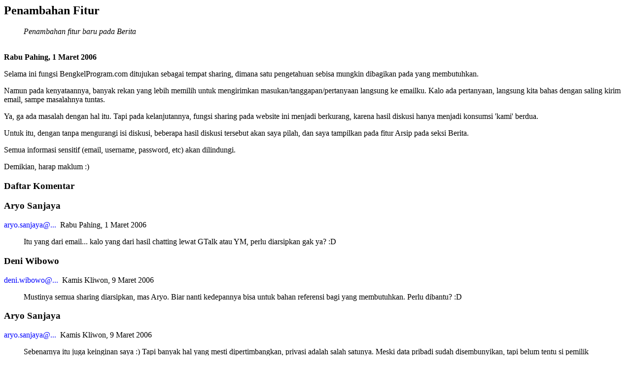

--- FILE ---
content_type: text/html; charset=UTF-8
request_url: https://bengkelprogram.com/cetak-berita-293.bps
body_size: 1217
content:
<html>
<head><title>Penambahan Fitur - bengkelprogram.com</title>
</head>
<body>
<h2>Penambahan Fitur</h2>
<blockquote><i>Penambahan fitur baru pada Berita</i></blockquote>
<p><br/><strong>Rabu Pahing, 1 Maret 2006</strong></p>
<p align="justify"><p>
Selama ini fungsi BengkelProgram.com ditujukan sebagai tempat sharing, dimana satu pengetahuan sebisa mungkin dibagikan pada yang membutuhkan.
</p><p>
Namun pada kenyataannya, banyak rekan yang lebih memilih untuk mengirimkan masukan/tanggapan/pertanyaan langsung ke emailku.
Kalo ada pertanyaan, langsung kita bahas dengan saling kirim email, sampe masalahnya tuntas.
</p><p>
Ya, ga ada masalah dengan hal itu. Tapi pada kelanjutannya, fungsi sharing pada website ini menjadi berkurang, karena hasil diskusi hanya menjadi konsumsi 'kami' berdua.
</p><p>
Untuk itu, dengan tanpa mengurangi isi diskusi, beberapa hasil diskusi tersebut akan saya pilah, dan saya tampilkan pada fitur Arsip pada seksi Berita.
</p><p>
Semua informasi sensitif (email, username, password, etc) akan dilindungi.
</p><p>
Demikian, harap maklum :)
</p></p><h3>Daftar Komentar</h3><h3>Aryo Sanjaya</h3><span style='color: #0000ff'>aryo.sanjaya@...</span>&nbsp;&nbsp;Rabu Pahing, 1 Maret 2006<br /><blockquote>Itu yang dari email... kalo yang dari hasil chatting lewat GTalk atau YM, perlu diarsipkan gak ya? :D</blockquote><h3>Deni Wibowo</h3><span style='color: #0000ff'>deni.wibowo@...</span>&nbsp;&nbsp;Kamis Kliwon, 9 Maret 2006<br /><blockquote>Mustinya semua sharing diarsipkan, mas Aryo. Biar nanti kedepannya bisa untuk bahan referensi bagi yang membutuhkan.

Perlu dibantu? :D</blockquote><h3>Aryo Sanjaya</h3><span style='color: #0000ff'>aryo.sanjaya@...</span>&nbsp;&nbsp;Kamis Kliwon, 9 Maret 2006<br /><blockquote>Sebenarnya itu juga keinginan saya :)



Tapi banyak hal yang mesti dipertimbangkan, privasi adalah salah satunya. Meski data pribadi sudah disembunyikan, tapi belum tentu si pemilik emel/YM/Gtalk bersedia.



Saya berusaha memilih, yang sekiranya tidak merugikan pihak manapun. Dan 3 posting itu sebagai permulaan, kira-kira gimana kelanjutannya.



Kalo misalnya memang 'safe', akan saya teruskan :D</blockquote><h3>Aryo Sanjaya</h3><span style='color: #0000ff'>aryo.sanjaya@...</span>&nbsp;&nbsp;Kamis Pon, 15 Juni 2006<br /><blockquote>Test AJAX</blockquote><h3>Aryo Sanjaya</h3><span style='color: #0000ff'>aryo.sanjaya@...</span>&nbsp;&nbsp;Sabtu Pahing, 24 Juni 2006<br /><blockquote>Test AJAX</blockquote><h3>Deni Wibowo</h3><span style='color: #0000ff'>deni.wibowo@...</span>&nbsp;&nbsp;Sabtu Pahing, 24 Juni 2006<br /><blockquote>Mustinya semua sharing diarsipkan, mas Aryo. Biar nanti kedepannya bisa untuk bahan referensi bagi yang membutuhkan.<br />Perlu dibantu? :D</blockquote><h3>Deni Wibowo</h3><span style='color: #0000ff'>deni.wibowo@...</span>&nbsp;&nbsp;Selasa Kliwon, 27 Juni 2006<br /><blockquote>Mustinya semua sharing diarsipkan, mas Aryo. Biar nanti kedepannya bisa untuk bahan referensi bagi yang membutuhkan.<br />Perlu dibantu? :D</blockquote><h3>Aryo Sanjaya</h3><span style='color: #0000ff'>aryo.sanjaya@...</span>&nbsp;&nbsp;Selasa Kliwon, 27 Juni 2006<br /><blockquote>Sebenarnya itu juga keinginan saya :)<br /><br />Tapi banyak hal yang mesti dipertimbangkan, privasi adalah salah satunya. Meski data pribadi sudah disembunyikan, tapi belum tentu si pemilik emel/YM/Gtalk bersedia.<br /><br />Saya berusaha memilih, yang sekiranya tidak merugikan pihak manapun. Dan 3 posting itu sebagai permulaan, kira-kira gimana kelanjutannya.<br /><br />Kalo misalnya memang 'safe', akan saya teruskan :D</blockquote><h3>Aryo Sanjaya</h3><span style='color: #0000ff'>aryo.sanjaya@...</span>&nbsp;&nbsp;Rabu Legi, 28 Juni 2006<br /><blockquote>Sebenarnya itu juga keinginan saya :)<br /><br />Tapi banyak hal yang mesti dipertimbangkan, privasi adalah salah satunya. Meski data pribadi sudah disembunyikan, tapi belum tentu si pemilik emel/YM/Gtalk bersedia.<br /><br />Saya berusaha memilih, yang sekiranya tidak merugikan pihak manapun. Dan 3 posting itu sebagai permulaan, kira-kira gimana kelanjutannya.<br /><br />Kalo misalnya memang 'safe', akan saya teruskan :D</blockquote><br/><br />URL: https://bengkelprogram.com/data-berita-293.0.bps</body></html>